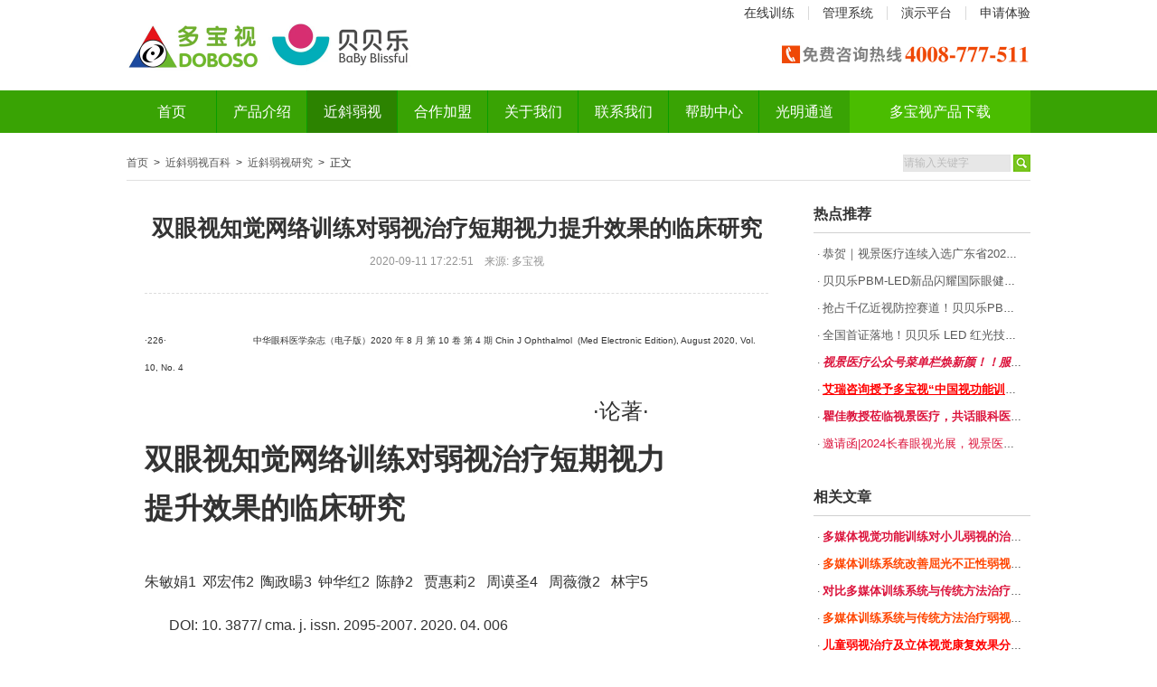

--- FILE ---
content_type: text/html; charset=utf-8
request_url: http://www.topeye.cn/p/870
body_size: 21118
content:
<!doctype html>
<html>
<head>
<meta charset="utf-8">
<meta http-equiv="Cache-Control" content="no-transform" />
<meta http-equiv="Cache-Control" content="no-siteapp" />
<title>双眼视知觉网络训练对弱视治疗短期视力提升效果的临床研究 - 视景医疗</title>
<meta name="keywords" content="双眼视知觉网络训练对弱视治疗短期视力提升效果的临床研究" />
<meta name="description" content="双眼视知觉网络训练对弱视治疗短期视力提升效果的临床研究" />
<meta name="viewport" content="width=device-width, initial-scale=1.0, maximum-scale=1.0, user-scalable=no">
<link rel="stylesheet" href="/static/css/public.css" type="text/css">
<link rel="stylesheet" href="/static/css/detail.css" type="text/css">
<script type="text/javascript" src="/static/js/jquery.js"></script><script type="text/javascript" src="/static/js/jquery.SuperSlide.js"></script><script>
var _hmt = _hmt || [];
(function() {
  var hm = document.createElement("script");
  hm.src = "//hm.baidu.com/hm.js?fb856ed1a7aea555deb7013403c93a7a";
  var s = document.getElementsByTagName("script")[0]; 
  s.parentNode.insertBefore(hm, s);
})();
</script>
</head>

<body>

<div class="head">
	<div class="header w1000">
    	<div class="logo f-l">
        	<a href="/"><img src="//static.topeye.cn/static/img/logo-2026.png" width="320" height="77" alt="视景医疗"></a>
        </div>
        <div class="phone f-r">
        	<img src="/static/img/tel2024.png" width="275" height="27">
        </div>
        <div class="top_nav">
            <ul class="f-r">
				<!-- <li id="user_guide">您好！欢迎来到多宝视！[<a href="/user/ajax_login.php?KeepThis=true&amp;TB_iframe=true&amp;height=250&amp;width=320" class="thickbox" title="登录多宝视" rel="nofollow">登录</a>]</li> -->
                <li><a href="https://web.topeye.cn" target="_blank" rel="nofollow">在线训练</a></li>
                <li><a href="https://doctor.topeye.cn" target="_blank" rel="nofollow">管理系统</a></li>
                <li><a href="https://ys.topeye.cn" target="_blank" rel="nofollow">演示平台</a></li>
                <li style="border-right:none;padding-right:0;"><a href="/apply/demo.php?top" target="_blank" rel="nofollow"><span id="ty">申请体验</span></a></li>
            </ul>
        </div>
    </div>	
</div>

<div class="nav_box">
	<div class="navs w1000 nav">
    	<ul id="nav">
            <li class="nLi"><h3><a href="/">首页</a></h3></li>
            <li class="nLi">
            		<h3><a href="/intro.php">产品介绍</a></h3>
					<ul class="sub">
                    <li><a href="/intro.php">多宝视</a></li>
                    <li><a href="/beibeile.php">贝贝乐</a></li>
                    </ul>
            </li>
            <li class="nLi on">
            		<h3><a href="/baike.php">近斜弱视</a></h3>
            		<ul class="sub">
						<li><a href="/c/6">近斜弱视常识</a></li>
						<li><a href="/c/7">近斜弱视治疗</a></li>
						<li><a href="/c/20">近斜弱视研究</a></li>
						<li><a href="/c/19">眼部保健</a></li>
						<li><a href="/c/8">验光配镜</a></li>
						<li><a href="/c/21">典型病例</a></li>
					</ul>
            </li>
            <li class="nLi"><h3><a href="/hezuo/" target="_blank">合作加盟</a></h3></li>
            <li class="nLi">
            		<h3><a href="/shijing.php">关于我们</a></h3>
                    <ul class="sub">
                        <li><a href="/shijing.php">公司简介</a></li>
                        <li><a href="/news.php">新闻动态</a></li>
                        <li><a href="/culture.php">企业文化</a></li>
                        <li><a href="/honour.php">资质荣誉</a></li>
						<li><a href="/pay.php">付款方式</a></li>
						<li><a href="/job.php">人才招聘</a></li>
                    </ul>
            </li>
            <li class="nLi"><h3><a href="/contact.php">联系我们</a></h3></li>
            <li class="nLi"><h3><a href="/help.php">帮助中心</a></h3></li>
            <li class="nLi"><h3><a href="/guangming/apply.php" target="_blank" style="border-right:none;">光明通道</a></h3></li>
        </ul>
        <div class="down_box f-r">
        	<h2><a href="/download.php">多宝视产品下载</a></h2>
        <!--
        <div class="Down">
        		<ul>
                	<li><a href="http://www.topeye.cn/download/patient.exe" target="_blank" rel="nofollow"><span class="sp1"></span>家庭版下载</a></li>
					<li><a href="http://www.topeye.cn/download/hospital.exe" target="_blank" rel="nofollow"><span class="sp2"></span>医院版下载</a></li>
                    <li><a href="https://itunes.apple.com/cn/app/id941554235?mt=8" target="_blank" rel="nofollow"><span class="sp3"></span>iPad版下载</a></li>
                    <li><a href="http://www.topeye.cn/download/doboso_home.apk" target="_blank" rel="nofollow" style="border-bottom:none;height:78px;*height:75px;"><span class="sp4"></span>安卓版下载</a></li>
                </ul>
        </div>-->
        
        </div>
    </div>
</div>
<script type="text/javascript">
$(".down_box").mouseover(function(){
	$(".Down").show();
}).mouseout(function(){
	$(".Down").hide();
});
</script>

<div class="mains">
	<div class="mainbox w1000">
    	<div class="top_adress">
        	<a href="/">首页</a>&nbsp;&nbsp;&gt;&nbsp;&nbsp;<a href="/baike.php">近斜弱视百科</a>&nbsp;&nbsp;&gt;&nbsp;&nbsp;<a href="/c/20">近斜弱视研究</a>&nbsp;&nbsp;&gt;&nbsp;&nbsp;正文
            <div class="search_box f-r">
<form id="so" name="so" method="get" action="/search.php">
                <input type="text" name="q" class="text" value="请输入关键字" onFocus="if (this.value==this.defaultValue) this.value='';" 
onblur="if (this.value=='') this.value=this.defaultValue;" style="color:#bcbcbc; font-size:12px;">
                <button type="submit"></button></form>
            </div>
        </div>
        <div class="clearfix"></div>
        <div class="neirong f-l">
        	<div class="neirong_box">
            	<div class="tops">
                    <h1>双眼视知觉网络训练对弱视治疗短期视力提升效果的临床研究</h1>
                    <h2>2020-09-11 17:22:51　来源: 多宝视</h2>
                    </div>
                <div class="centers" style="border-bottom:none;"><p><span style="font-size:10px;"><span style="text-align: right;">·226</span><span style="text-align: right;">·<span style="white-space: pre;">				</span></span>中华眼科医学杂志（电子版）2020 年 8 月 第 10 卷 第 4 期 Chin J Ophthalmol&nbsp; (Med Electronic Edition), August 2020, Vol. 10, No. 4</span></p><p style="text-align: center;"><span style="font-size:10px;"><span style="font-size:24px;text-align: right;"><span style="white-space: pre;">						</span>&nbsp; &nbsp; ·论著·</span><br /></span></p><p><span style="font-size:32px;"><strong>双眼视知觉网络训练对弱视治疗短期视力</strong></span></p><p><span style="font-size:32px;"><strong>提升效果的临床研究</strong></span></p><p><br />朱敏娟1<span style="white-space: pre;">	</span>邓宏伟2&nbsp;<span style="white-space: pre;">	</span>陶政暘3<span style="white-space: pre;">	</span>钟华红2<span style="white-space: pre;">	</span>陈静2&nbsp; &nbsp;贾惠莉2&nbsp; &nbsp;周谟圣4&nbsp; &nbsp;周薇微2&nbsp; &nbsp;林宇5</p><p></p><p><span style="font-size:12px;white-space: pre;">	 </span>DOI: 10. 3877/ cma. j. issn. 2095-2007. 2020. 04. 006</p><p><span style="white-space: pre;">	</span>基金项目：广东省科技计划项目（2016A020220002）</p><p><span style="white-space: pre;">	</span>作者单位：518040 深圳，暨南大学 2018 级硕士研究生1；518040 暨南大学附属深圳市眼科医院斜视与小儿眼科2；518040 深圳，暨南大学 2019 级硕士研究生3；510003 广州视景医疗软件有限公司4；518031 深圳市宇数科技有限公司5</p><p><span style="white-space: pre;">	</span>通信作者：邓宏伟，Email: dhw110@126. com</p><br /><span style="font-size:12px;"><span style="white-space: pre;">	</span>【摘要】&nbsp; &nbsp;目的&nbsp; &nbsp; 探讨双眼视知觉网络训练中，影响最佳矫正视力( BCVA) 值提升的相关因素以及<span style="text-align: justify;">各种训</span></span><span style="font-size:12px;"><span style="text-align: justify;">练内容的功效。</span></span><span style="font-size:12px;"><span style="text-align: justify;">方法&nbsp; &nbsp; 选取 2018 年</span></span><span style="font-size:12px;"><span style="text-align: justify;">&nbsp;</span></span><span style="font-size:12px;"><span style="text-align: justify;">10&nbsp;</span></span><span style="font-size:12px;"><span style="text-align: justify;">月至 2019 年 2 月于深圳市眼科医院斜视与小儿眼科门诊</span></span><span style="font-size:12px;">就诊的双眼弱</span><span style="font-size:12px;">视患者 29 例（ 58只眼 ）。</span><span style="font-size:12px;">其中，男性 18 例（ 36只眼 ），女性 11 例（&nbsp;</span><span style="font-size:12px;">22只眼 ）；</span><span style="font-size:12px;">年龄 3 ～15&nbsp;</span><span style="font-size:12px;">岁，平均年龄（&nbsp;</span><span style="font-size:12px;">6.1 ± 2.6 ）岁。将所有患者按照屈光状态</span><span style="font-size:12px;">和弱视类型进行分组。全部患者均采用 SJ-RS-WL2015 型多媒体</span><span style="font-size:12px;">视</span><span style="font-size:12px;">觉</span><span style="font-size:12px;">功</span><span style="font-size:12px;">能训练治</span><span style="font-size:12px;">疗</span><span style="font-size:12px;">系统的网络平台进行训练 3 个月，</span><span style="font-size:12px;">检查</span><span style="font-size:12px;">并记录训练前和训练后，患者的最佳矫正视力、患眼屈</span><span style="font-size:12px;">光状态和患者的弱视类型。采用</span><span style="font-size:12px;">均</span><span style="font-size:12px;">数 ±&nbsp;</span><span style="font-size:12px;">标</span><span style="font-size:12px;">准差或中位数（ 四分位间距 ）</span><span style="font-size:12px;">描述患者的年龄、训练次数、BCVA 值和</span><span style="font-size:12px;">等效球镜 ( SE ) 。采用配对 t 检验或 Wilcoxon 符号秩和检验，</span><span style="font-size:12px;">比较</span><span style="font-size:12px;">训</span><span style="font-size:12px;">练前</span><span style="font-size:12px;">后患者</span><span style="font-size:12px;">&nbsp;BCVA 值和 SE&nbsp;</span><span style="font-size:12px;">的</span><span style="font-size:12px;">差</span><span style="font-size:12px;">异。采用</span><span style="font-size:12px;">&nbsp;Spearman 相关性系数法，分析训练前后患者 BCVA 的提高值分别与训练前 BCVA 值和 SE 的</span><span style="font-size:12px;">相关性。</span><span style="font-size:12px;">采</span><span style="font-size:12px;">用&nbsp;</span><span style="font-size:12px;">Mann-Whitney U 秩</span><span style="font-size:12px;">和检验，</span><span style="font-size:12px;">比</span><span style="font-size:12px;">较</span><span style="font-size:12px;">训</span><span style="font-size:12px;">练前后不同弱视类型组患者的 BCVA 值与 SE。采用单因素和多因素回归分</span><span style="font-size:12px;">析，寻找影响患者 BCVA 值的</span><span style="font-size:12px;">相</span><span style="font-size:12px;">关因</span><span style="font-size:12px;">素。</span><span style="font-size:12px;">结果&nbsp; &nbsp; 所有患</span><span style="font-size:12px;">者中，屈光不</span><span style="font-size:12px;">正</span><span style="font-size:12px;">性</span><span style="font-size:12px;">弱</span><span style="font-size:12px;">视</span><span style="font-size:12px;">患者有 13 例（ 26 只眼 ），占 44. 8%；</span><span style="font-size:12px;">屈光参差性</span><span style="font-size:12px;">弱视患者有 11 例（ 22 只眼 ），占 37. 9%；斜视</span><span style="font-size:12px;">性弱视</span><span style="font-size:12px;">患者有&nbsp;</span><span style="font-size:12px;">4 例（ 8 只眼 ），</span><span style="font-size:12px;">占13. 8%；</span><span style="font-size:12px;">形</span><span style="font-size:12px;">觉</span><span style="font-size:12px;">剥</span><span style="font-size:12px;">夺</span><span style="font-size:12px;">性</span><span style="font-size:12px;">弱</span><span style="font-size:12px;">视</span><span style="font-size:12px;">患者有 1 例 ( 2 只眼 ) ，</span><span style="font-size:12px;">占 3. 5% 。训练后 3 个月，患者右眼和左眼的平均 BCVA 提高</span><span style="font-size:12px;">值分别为&nbsp;</span><span style="font-size:12px;">（</span><span style="font-size:12px;">&nbsp;0. 14 ± 0. 13 ）</span><span style="font-size:12px;">和（ 0. 18 ± 0. 15 ），</span><span style="font-size:12px;">经</span><span style="font-size:12px;">&nbsp;</span><span style="font-size:12px;">Spearman&nbsp;</span><span style="font-size:12px;">相</span><span style="font-size:12px;">关</span><span style="font-size:12px;">分析，右眼和左眼 BCVA 的提高值与训练前 BCVA 值均呈负相关，其相关</span><span style="font-size:12px;">性有统计学意义&nbsp;</span><span style="font-size:12px;">（ r =－0. 753,－0. 439;</span><span style="font-size:12px;">&nbsp;P＜0. 05 ）。</span><span style="font-size:12px;">患者</span><span style="font-size:12px;">右</span><span style="font-size:12px;">眼</span><span style="font-size:12px;">和</span><span style="font-size:12px;">左眼 SE&nbsp;</span><span style="font-size:12px;">的</span><span style="font-size:12px;">提高值分别为 (－0. 15 ± 0. 78 ) D 和&nbsp;</span><span style="font-size:12px;">(－0. 25 ± 0. 79 ) D，经&nbsp;</span><span style="font-size:12px;">Spearman 相关分析，右</span><span style="font-size:12px;">眼和左眼 SE 的提</span><span style="font-size:12px;">高值与训练前</span><span style="font-size:12px;">患</span><span style="font-size:12px;">眼 SE 不存</span><span style="font-size:12px;">在</span><span style="font-size:12px;">线性</span><span style="font-size:12px;">关系，其相关</span><span style="font-size:12px;">性</span><span style="font-size:12px;">无</span><span style="font-size:12px;">统计学意义( r =－0. 339,－0. 270; P ＞ 0. 05 ) 。训练后 3 个月,&nbsp;</span><span style="font-size:12px;">SE ≤ 3. 00 D&nbsp;</span><span style="font-size:12px;">组、</span><span style="font-size:12px;">3. 00 D ≤ SE ≤ 6. 00 D 组和</span><span style="font-size:12px;">&nbsp;SE ＞ 6. 00 D 组</span><span style="font-size:12px;">患者右</span><span style="font-size:12px;">眼 BCVA&nbsp;</span><span style="font-size:12px;">的提</span><span style="font-size:12px;">高值分</span><span style="font-size:12px;">别</span><span style="font-size:12px;">为&nbsp;</span><span style="font-size:12px;">0. 00 ( 0. 10 ) 、0. 20 ( 0. 10 ) 和&nbsp;</span><span style="font-size:12px;">0. 20 ( 0. 10 )；左眼 BCVA 的提</span><span style="font-size:12px;">高值分别为&nbsp;</span><span style="font-size:12px;">0. 00 ( 0. 20 ) 、0. 30 ( 0. 15 )&nbsp;</span><span style="font-size:12px;">和&nbsp;</span><span style="font-size:12px;">0. 10 ( 0. 20 ) 。</span><span style="font-size:12px;">三组患者右</span><span style="font-size:12px;">眼 SE 的提高值</span><span style="font-size:12px;">分别</span><span style="font-size:12px;">为</span><span style="font-size:12px;">&nbsp;0. 00 ( 0. 00 ) D、0. 00 ( 1. 19 ) D 和－1. 12 ( 0. 75 ) D；</span><span style="font-size:12px;">&nbsp;左眼 SE 的提高</span><span style="font-size:12px;">值</span><span style="font-size:12px;">分别为（－0. 01 ± 0. 52 ）D、（</span><span style="font-size:12px;">－0. 24 ± 0. 84 ）D&nbsp;</span><span style="font-size:12px;">和（</span><span style="font-size:12px;">－0. 72 ± 0. 96 ）D。屈</span><span style="font-size:12px;">光不正</span><span style="font-size:12px;">性弱视</span><span style="font-size:12px;">组和屈光参差性弱视组患者，右眼和</span><span style="font-size:12px;">左眼 SE&nbsp;</span><span style="font-size:12px;">提高值的比较，</span><span style="font-size:12px;">组间的差</span><span style="font-size:12px;">异无统计学意义</span><span style="font-size:12px;">&nbsp;</span><span style="font-size:12px;">( Z = 1. 412, 1. 968;&nbsp;</span><span style="font-size:12px;">P ＞0. 05 ) 。</span><span style="font-size:12px;">精细刺激、视觉技巧、</span><span style="font-size:12px;">Gabor 训</span><span style="font-size:12px;">练、对比敏感度和信息提取等不</span><span style="font-size:12px;">同</span><span style="font-size:12px;">训练内容</span><span style="font-size:12px;">对患者右眼&nbsp;</span><span style="font-size:12px;">BCVA&nbsp;</span><span style="font-size:12px;">提高值影</span><span style="font-size:12px;">响的比较，差异</span><span style="font-size:12px;">无统计学意</span><span style="font-size:12px;">义 ( t = 0. 092, 1. 614, 0. 028, 0. 340, －1. 016;&nbsp;</span><span style="font-size:12px;">P＞</span><span style="font-size:12px;">0. 05 );&nbsp;</span><span style="font-size:12px;">对患者左眼 BCVA 提高值</span><span style="font-size:12px;">影</span><span style="font-size:12px;">响</span><span style="font-size:12px;">的比</span><span style="font-size:12px;">较，差异无统计学意义 ( t =－0. 007, 0. 572,&nbsp;</span><span style="font-size:12px;">0. 484, 1. 889, 0. 530; P＞0. 05 ) 。训练后 3 个月，患者立体视的平均值</span><span style="font-size:12px;">为&nbsp;</span><span style="font-size:12px;">(－146. 90 ± 290. 26) ″。</span><p><strong><span style="font-size:12px;">结论&nbsp; &nbsp;&nbsp;</span><span style="font-size:12px;">短期双眼视知觉网络训练有助于弱视患者&nbsp;</span><span style="font-size:12px;">BCVA 值的提升。患者的初始 BCVA 值越低，训练后&nbsp;</span><span style="font-size:12px;">BCVA 的提高值越大。不同屈光</span><span style="font-size:12px;">状态与不同弱视类</span><span style="font-size:12px;">型组患</span><span style="font-size:12px;">者 BCVA 的提高值相当。然而，不同的</span><span style="font-size:12px;">训练</span><span style="font-size:12px;">内容对患者 BCVA 值的提升</span><span style="font-size:12px;">效果仍无法确认。</span></strong></p><p><span style="font-size:12px;"><span style="white-space: pre;">	</span>【关键词】双眼视知觉训练; 弱视; 网络; 训练内容</span></p><p><span style="font-size:12px;">Analysis of the effect of binocular visual perception learning based on network training on short- term visual acuity improvement&nbsp;</span><span style="font-size:12px;">in amblyopia treatment&nbsp;</span></p><p><span style="font-size:12px;">Zhu Minjuan1, Deng Hongwei2,Tao Zhengyang3,&nbsp; Zhong Huahong2, Chen Jing2, Jia Huili2,&nbsp;</span><span style="font-size:12px;">Zhou Mosheng4, Zhou Weiwei2, LinYu5.&nbsp;</span><span style="font-size:12px;">1Master's&nbsp;</span><span style="font-size:12px;">degree 2018, Jinan University, Shenzhen 518040, China; 2Department&nbsp;</span><span style="font-size:12px;">of Strabismus and Pediatric Ophthalmology, Shenzhen Eye Hospital,&nbsp;</span><span style="font-size:12px;">Jinan University; Shenzhen 518040, China; 3Master' s&nbsp;</span><span style="font-size:12px;">degree 2019, Jinan</span><span style="font-size:12px;">University, Shenzhen 518040, China;&nbsp;</span><span style="font-size:12px;">4Guangzhou Shijing Medical Software Co. Ltd. ,&nbsp;</span><span style="font-size:12px;">Guangzhou 510003,&nbsp;</span><span style="font-size:12px;">China; 5Shenzhen Withsum Technology Limited, Shenzhen 518031, China</span></p><p><span style="font-size:12px;">Corresponding author: Deng Hongwei, Email: dhw110@ 126. com</span></p><p>【Abstract】 Objective To explore the related factors of amblyopia about the improvement of corrected visual acuity and the efficacy of various training contents after 3 months of binocular visual perception learning through network training. Methods A total of 29 patients( 58 eyes) with binocular amblyopia were selected from the outpatient Department of Strabismus and Pediatric Ophthalmology in Shenzhen Eye Hospital from October 2018 to February 2019. There were 18 males cases( 36 eyes ), 11 females cases( 22 eyes ); age 3 to 15 years-old, mean( 6. 1 ± 2. 6 ) years-old. All patients were divided into groupes according to different refractive status and different types of amblyopia. All patients were trained on the network platform of SJ-RS-WL2015 multimedia visual function training treatment system and the best corrected visual acuity( BCVA ) , refractive states, and amblyopia types of patients were examined and recorded before and after 3 months of training. Age, number of training , BCVA, spherical equivalent( SE ) were expressed by mean ± standard deviation or median ( interquartile range ). Paired t-test or Wilcoxon signed rank test were used to compare the differences of the BCVA and SE of patients before and after training. Spearman correlation was used to analyze the correlation among the increased value of BCVA and BCVA value and SE after binocular visual perception network training. Mann-Whitney U rank sum test analysis was used to compare the BCVA value and SE degree of patients with different types of amblyopia before and after training. The single factor and multiple factor regression analysis were used to find the relevant factors that affect the patient' s BCVA. Results Among all patients, 13 cases( 26 eyes ) with ametropic amblyopia, were accounting for 44. 8%; 11 cases( 22 eyes ) with anisometropic amblyopia，were accounting for 37. 9%; 4 cases( 8 eyes ) with strabismic amblyopia，were accounting for 13. 8% and 1 case( 2 eyes ) with form-deprivation amblyopia，were accounting for 3. 5%. After training three months，the average increases of BCVA of the right eye and the left eye were( 0. 14 ± 0. 13 ) and( 0. 18 ± 0. 15 ), respectively; and the Spearman correlation analysis showed that the correlation were statistically significant( r =－0. 753,－0. 439; P＜0. 05 ). The average increases of SE of the right eye and the left eye were( －0. 15 ± 0. 78 ) D and (－0. 25 ± 0. 79 ) D respectively, and the Spearman correlation analysis showed that the correlation were non-statistically significant ( r =－ 0. 339,－ 0. 270; P＞0. 05 ). After training three months, the increases of BCVA of the right eye in SE ≤ 3. 00 D group，3. 00 D ≤ SE ≤ 6. 00 D group and SE ＞6. 00 D group were 0. 00 ( 0. 10 ) D, 0. 20 ( 0. 10 ) D and 0. 20 ( 0. 10 ) D, respectively; the increases of BCVA of the left eye in three groups were 0. 00 ( 0. 20 ) , 0. 30 ( 0. 15 ) and 0. 10 ( 0. 20 ), respectively.&nbsp; The increases of SE of the right eye in there groups were 0. 00 ( 0. 00 ) D, 0. 00 ( 1. 19 ) D and－1. 12 ( 0. 75 ) D, respectively; the increases of SE of the left eye were (－0. 01 ± 0. 52 ) D ,(－0. 24 ± 0. 84 ) D and(－0. 72 ± 0. 96 ) D, respectively. There was non-statistically significant in the increases of SE between the right and left eyes in the ametropic amblyopia group and the anisometropic amblyopia group( Z= 1. 412, 1. 968; P＞0. 05 ).&nbsp; Different training contents such as fine stimulation, visual skills, Gabor, contrast sensitivity and information extraction had non-statistically significant with the increases of BCVA in the right eye( t=0. 092, 1. 614, 0. 028, 0. 340,－1. 016; P＞0. 05); those of the increases of BCVA in the left eye had non-statistically significant( t=－0. 007, 0. 572, 0. 484, 1. 889, 0. 530; P＞0. 05 ). After training three months, the average stereopsis were(－146. 897 ± 290. 260)△. Conclusions Short-term application of binocular visual perception network training is effective for improving BCVA in amblyopia. The lower the patient's initial BCVA value, the greater the increase in BCVA after training. The improvement of BCVA of patients with different refractive status and different types of amblyopia is equivalent. Initial BCVA determines the improvement of BCVA after training, but the effect of different training contents on BCVA can not be confirmed for the time being.</p><p>【Key words】 Binocular visual perception learning; Amblyopia; Network; Training content<br /><br />弱视是一种常见的儿童视觉发育异常疾病，发病率为 2% ～4% 。近年来，新技术和新途径的不断涌现，促进了弱视治疗的发展。其中，双眼视知觉训练的治疗效果不断被各国研究者证实，并逐渐应用于临床［1-4］。当前，虚拟现实技术以及其网络应用已开始在多个领域普及，网络平台训练法已被引入到双眼视知觉训练的模式中，丰富了弱视治疗的手段［5］。本研究探讨各种训练内容的功效和影响最佳矫正视力( best corrected visual acuity, BCVA) 值的相关因素，旨在为优化网络虚拟现实双眼视知觉弱视训练的疗效提供参考。</p><p>资料与方法</p><p><strong>一、一般资料</strong></p><p>选取 2018 年 10 月至 2019 年 2 月于深圳市眼科医院斜视与小儿眼科就诊的 29 例（ 58 只眼 ）双眼弱视患者。其中，男性 18 例（ 36 只眼 ），女性 11 例（ 22 只眼 ）；年龄 3 ～15 岁，平均年龄（ 6. 1 ± 2. 6 ）岁。本研究经深圳市眼科医院伦理委员会批准，患者及家属均签署知情同意书。</p><p><strong>二、纳入与排除标准</strong></p><p>1． 纳入标准：</p><p>（ 1 ）根据 2011 年弱视诊断共识的标准，诊断为双眼弱视，注视性质为中心注视者［6］；<br />（ 2 ）能配合本研究中各项检查者；<br />（ 3 ）3 岁 ≤ 年龄 ≤ 15 岁；<br />（ 4 ）能够按要求完成全部训练者。</p><p>2. 排除标准：</p><p>（ 1 ）合并有其他眼部器质性疾病者，如屈光间质混浊、眼底病变和眼球震颤等；<br />（ 2 ）有眼部外伤史及手术史者；<br />（ 3 ）有颅脑及神经系统疾病者；<br />（ 4 ）不能完成全部训练并配合各项检查者。</p><p><strong>三、 分组的方法</strong></p><p>1. 根据患者的屈光状态分组：分为等效球镜( spherical equivalent, SE ) ≤ 3. 00 D、3. 00 D ≤ SE ≤ 6. 00 D 及 SE＞6. 00 D 等 3 个组。</p><p>2． 根据患者的弱视类型分组: 根据 2011 年弱视诊断专家共识中的标准，将患者分为斜视性弱视、屈光参差性弱视、屈光不正性弱视和形觉剥夺性弱</p><p>视等 4 个组［6］。</p><p><strong>四、 检查的方法</strong></p><p>检查并记录训练前与训练后 3 个月，患者的 BCVA 值、眼位、屈光状态、注视性质、双眼三级视功能和近距离立体视功能。</p><p>1． BCVA 的检查：采用标准对数远视力表（ 江苏苏宏医疗器械有限公司生产 ）检测患者的 BCVA 值。需要戴镜矫正眼位及视力者，按配镜原则配镜矫正。</p><p>2． 眼位的检查：采用角膜映光联合遮盖去遮盖法检查患者的眼位。<br />3． 屈光状态的检查：所有患者均行 YZ6E 型检影镜（ 苏州六六视觉科技股份有限公司生产 ）检影验光。对于年龄 ≤ 6 岁的患者，采用 1% 浓度阿托品凝胶（ 沈阳兴齐眼药股份有限公司生产 ）滴眼，3 次/d，连续 3 d；对于年龄 ＞ 6 岁的患者，采用复方托吡卡胺滴眼液（ 沈阳兴齐眼药股份有限公司生产 ）滴眼，10 min/次，连续 3 次。</p><p>4． 注视性质的检查：采用 YZ6F 型检眼镜（ 苏州六六视觉科技股份有限公司生产 ）检查患者的黄斑中心位置。</p><p>5． 双眼视功能的检查：采用 YZ23B 型同视机（ 苏州六六视觉科技股份有限公司生产 ）行双眼三级视功能检查。分别采用门车画片、猫碟画片和数字画片检查患者的Ⅰ级视功能（ 同时视 ）、Ⅱ级视功能（ 融合视 ）和Ⅲ级视功能（ 远立体视）。采用 FLY 图谱（ 美国 Vision Assessment 公司生产 ）检查患者的近距离立体视功能。</p><p><strong>五、训练的方法</strong></p><p>采用 SJ-RS-WL2015 型多媒体视觉功能训练治疗系统的网络平台（ 广州视景医疗软件有限公司生产 ）行双眼视知觉网络训练。所有患者均行精细刺激训练、视觉技巧训练、Gabor 训练、对比敏感度训练和信息提取训练等 5 种训练内容，共训练 3 个月， 2 次/d，15 min/次。所有训练均通过电脑在线完成。其中，精细刺激训练包括小球闯关、智力球和精细描点等训练内容；视觉技巧训练包括视觉追视训练、视听整合训练和视觉辨别训练等训练内容；Gabor 训练、对比敏感度训练和信息提取训练主要以 Gabor 信号为刺激源，Gabor 训练包括 Gabor 斑 E 字开口方向、轮廓知觉和 Gabor 游标训练等训练内容；对比敏感度训练包括 E 字母找不同、点数字和找不同等训练内容；信息提取训练包括找相同、无序击 Gabor 点和闪烁击 Gabor 点等训练内容。见图 1 ～5。</p><p style="text-align: center;"><img src="/uploads/images/202009/602bad2a5412014.png.thumb.jpg" width="500" height="650" alt="" /><br /></p><p><span style="font-size:10px;">图1 精细刺激训练内容截图 图1A 示小球闯关; 图1B 示智力棋; 图1C 示精细描点等训练内容 图2 视觉技巧训练内容截图 图 2A 示视觉追随反弹球训练; 图 2B 视听整合弹钢琴训练; 图 2C&nbsp;</span><span style="font-size:10px;">视觉辨别找差异训练等训练内容 图3 Gabor 训练内容截图 图 3A 示 Gabor 斑 E 字开口方向; 图 3B 示轮廓知觉; 图 3C 示游标等训练内容 图4 对比敏感度训练内容截图 图 4A 示 E 字母</span><span style="font-size:10px;">找不同; 图 4B 点数字; 图 4C 找不同等训练内容 图5 信息提取训练内容截图 图 5A 示找相同; 图 5B 示无序击 Gabor 点; 图 5C 示闪烁击 Gabor 点等训练内容</span></p><p><strong>六、统计学分析方法</strong></p><p>采用 Ｒ 软件进行统计学分析。采用均数 ± 标准差或中位数（ 四分位间距 ）描述患者的年龄、训练次数、BCVA 值和 SE。采用配对 t 检验或 Wilcoxon 符号秩和检验，比较训练前后患者 BCVA 值和 SE 的差异。采用 Spearman 相关性系数法，分析行双眼视知觉网络训练后，患者 BCVA 的提高值分别与训练前 BCVA 值和 SE 的相关性。采用 Mann-Whitney U 秩和检验，比较训练前后不同弱视类型组患者的 BCVA 值与 SE。将患者的年龄、性别、注视性质、弱视类型、分开、集合、分开与集合的绝对值和、立体视、训练眼别、精细刺激、视觉技巧、Gabor 训练、对比敏感度、信息提取、融合功能、同时知觉 A、同时知觉 B 和立体视觉以及 3 个月内的训练次数、右眼（ 左眼 ）球镜值、右眼（ 左眼 ）柱镜值、右眼（ 左眼 ）轴向值和右眼（ 左眼 ）BCVA 值作为自变量，将右眼（ 左眼 ）BCVA 提高值作为因变量，构建单因素和多因素线性回归模型。以 P＜0. 05 为差异有统计学意义。</p><p><strong><span style="font-size:18px;"><br /></span></strong></p><p><strong><span style="font-size:18px;">结果</span></strong></p><p><strong>一、纳入本研究患者组成的情况</strong></p><p>纳入本研究的患者中，屈光不正性弱视患者有 13 例（ 26 只眼 ），占 44. 8%；屈光参差性弱视患者有 11 例（ 22 只眼 ），占 37. 9%；斜视性弱视患者有 4 例（&nbsp;8 只眼 ），占 13. 8%；形觉剥夺性弱视患者有 1 例（ 2 只眼 ），占 3. 5%。所有患者均为中心注视，无其他眼部器质性疾病。</p><p><strong>二、 训练后 BCVA 提高值与训练前 BCVA 值的比较</strong></p><p>训练后 3 个月，患者右眼和左眼 BCVA 的平均提高值分别为（ 0. 14 ± 0. 13 ）和（ 0. 18 ± 0. 15 ），差异有统计学意义（ W = 2. 10, 2. 53; P＜ 0. 05) 。经 Spearman 相关分析，患者双眼 BCVA 的提高值与训练前 BCVA 值呈负相关，其相关性有统计学意义( r =－0. 753,－0.439; P＜0. 05) 。见表1，图6 和图7。</p><p></p><div style="text-align: center;"><img src="/uploads/images/202009/06bd2f957225148.png.thumb.jpg" width="550" height="150" alt="" /><br /></div><div style="text-align: center;"><img src="/uploads/images/202009/a7358bc42229127.png.thumb.jpg" width="500" height="250" alt="" /><br /></div><br /><strong>三、 训练后 SE 提高值与训练前 SE 的比较</strong><p></p><p>训练后 3 个月，患者右眼 SE 的平均提高值为（－0. 15 ± 0. 78 ）D，差异无统计学意义（ W = 0. 42, P＞0. 05 ）；左眼 SE 的平均提高值为（－0. 25 ± 0. 79 ）D，差异无统计学意义( t =－1. 73，P ＞ 0. 05) 。经 Spearman 相关分析，患者双眼 SE 的提高值与训练前 SE 不存在线性关系，其相关性无统计学意义 ( r =－0. 339，－0. 270; P ＞ 0. 05) 。见表 1，图 8 和图 9。</p><p></p><div style="text-align: center;"><img src="/uploads/images/202009/b3e63cf89035018.png.thumb.jpg" align="middle" width="500" height="250" alt="" /></div><strong>四、 不同屈光状态组训练后 BCVA 提高值和 SE 提高值的检查结果</strong><br /><br /><p></p><p>训练后 3 个月，SE ≤ 3. 00 D 组、3. 00 D ≤ SE ≤ 6. 00 D 组和 SE ＞ 6. 00 D 组患者右眼 BCVA 的提高值分别为 0. 00 （ 0. 10 ） 、0. 20 （ 0. 10 ）和 0. 20（ 0. 10 ） ；左眼 BCVA 的提高值分别为 0. 00（ 0. 20 ）、0. 30（ 0. 15 ）和 0. 10（ 0. 20 ）。三组患者右眼 SE 的提高值分别为 0. 00（ 0. 00 ）D、0. 00（ 1. 19 ）D 和－1. 12（ 0. 75 ）D；左眼 SE 的提高值分别为（－0. 01 ± 0. 52 ）D、(－0. 24 ± 0. 84 ）D 和（－0. 72 ± 0. 96 ）D。因各组样本量较少，未行统计学分析。</p><p><strong>五、 不同弱视类型组训练后 BCVA 提高值和 SE 提高值的比较</strong></p><p>训练后 3 个月，屈光参差性弱视组和屈光不正性弱视组患者右眼 BCVA 的提高值分别为 0. 20（&nbsp;0. 10 ）和 0. 10（ 0. 10 ）；左眼 BCVA 的提高值分别为 0. 20（ 0. 10 ）和 0． 30（ 0. 30 ）。两组患者右眼 SE 的提高值分别为 0. 00（ 0. 62 ）D 和 0. 00（ 0. 00 ）D；左眼 SE 的提高值分别为－0. 38（ 1. 06 ）D 和0. 00（ 0. 12 ）D。经 Mann-Whitney U 秩和检验分析，两组患者右眼和左眼 BCVA 提高值组间的比较，差异无统计学意义（ Z =3. 397, 0. 247; P＞0. 05 ）；患者右眼和左眼 SE 提高值组间的比较，差异无统计学意义（ Z =1. 412, 1. 968; P＞0. 05) 。因形觉剥夺性弱视组和斜视性弱视组患者样本量较少，未参与数据统计。见表 2。</p><p style="text-align: center;"><img src="/uploads/images/202009/60a96df36489011.png.thumb.jpg" width="550" height="150" alt="" /><br /></p><p><strong>六、 影响训练后 BCVA 提高值单因素和多因素线性回归分析的结果</strong></p><p>经单因素回归分析，患者的右眼 SE、右眼轴向、右眼 BCVA 值和同时知觉 A 与右眼 BCVA 的提高值有显著相关性（ t = 2. 32， 2. 07.－5. 24,－2. 17; P＜0. 05 ）。按照赤池信息最小准则，对入选因素纳入模型进一步采用多元线性回归分析。采用逐步法筛选变量，得到最优模型。多因素线性回归结果显示，患者右眼 BCVA 的回归系数为－0. 35，差异有统计学意义（ t =－5. 21, P＜0. 05 ）。即右眼 BCVA 的初始值每增加 1 个单位，右眼 BCVA 的提高值减少 0. 35 个单位。见表 3。</p><p style="text-align: center;"><img src="/uploads/images/202009/63c51f1b1444519.png.thumb.jpg" alt="" /><br /></p><p>经单因素回归分析，患者的年龄、左眼 BCVA 值、训练眼别与左眼 BCVA 的提高有显著相关性 ( t =－2. 13，－3. 35，2. 27; P＜0. 05) 。按照赤池信息最小准则，对入选因素纳入模型，进一步采用多元线性回归分析。采用逐步法筛选变量，得到最优模型。多因素线性回归结果显示，患者左眼 BCVA 的回归系数为－0. 32，差异有统计学意义（ t =－3. 35, P＜0. 05 ）。即左眼 BCVA 的初始值每增加 1 个单位，左眼BCVA 的提高值减少0．32 个单位。见表4。</p><p></p><div style="text-align: center;"><img src="/uploads/images/202009/bd39ff974589019.png.thumb.jpg" alt="" /><br /></div><br /><strong>七、患者立体视功能的变化</strong><br />训练后 3 个月，患者Ⅰ级（ 同时视 ）和Ⅱ级视功能（ 融合视 ）正常。Ⅲ级视功能（ 远立体视 ）的平均弱视是一种大脑接受异常刺激引起的神经功能值为（－146. 897 ± 290. 260 ） ″。由于数据的标准差异常。患者大脑皮层的损伤不仅局限于初级与高级过大，故未行统计学分析。<br /><p></p><p><strong><span style="font-size:18px;">讨论</span></strong></p><p>弱视是一种大脑接受异常刺激引起的神经功能异常。患者大脑皮层的损伤不仅局限于初级与高级视皮层处，还会累及与之相连的传导通路和复杂的视神经网络［7］。近年来，业界普遍认为弱视的本质是一个双眼问题，即弱视患者的视力障碍继发于异常的双眼间抑制，单眼弱视可能是双眼视功能异常所致［8］。神经生理学研究结果表明，在视皮层 V1 区以上的所有视皮层中，神经元都是由双眼共同驱动的。目前常用的弱视治疗方法，如遮盖疗法和单眼知觉学习法，仅强调了重塑弱视眼的视通路，忽略了对双眼不良交互作用的纠正。对于高级视觉通道缺损的患者，上述治疗方式无明显帮助。然而，双眼视知觉训练在弱视治疗中的积极作用已得到了学者的广泛认可。采用双眼视知觉训练提高患者的双眼视功能，可能成为儿童或成人弱视治疗的关键突破口。</p><p><strong>一、 传统弱视治疗方法的不足</strong></p><p>传统的弱视治疗方式包括遮盖治疗法和阿托品压抑疗法等。其中，最经典的遮盖治疗法已有200 年左右的历史，临床疗效已得到眼科医师们的一致认可，至今仍被广泛应用。然而，由于患者的依从性差，传统的弱视治疗过程中常常出现棘手的问题。如遮盖治疗法治疗周期长、停止遮盖后易复发以及易使患者产生自卑心理等［5, 9-14］。压抑疗法的低依从性与患者的不良社会心理因素存在密切联系，并最终导致疗效降低［15］。如何更好地提高弱视患者的依从性，已成为制约弱视治疗方法有效性的关键因素［16］。同时，传统的弱视治疗方法只关注患眼视敏度的恢复，对双眼视功能的改善并无益处，且有可能造成健眼［17-18］。以往观点认为，传统的弱视治疗方法对于年龄超过 12 岁的弱视患者，治疗效果不佳；对于成年弱视患者的学习、工作和社交生活所产生的影响具有毁灭性［19］。</p><p><strong>二、 双眼视知觉网络训练的优点</strong></p><p>双眼视知觉网络训练的游戏设计是通过降低正常眼和非弱视眼接收运动点的光亮度，以降低该眼视神经传入的强度，从而使双眼的感知达到平衡。与传统的弱视治疗方法相比，双眼视知觉网络训练更加关注患者双眼视功能的建立与恢复，能够使双眼得到均衡的发展。此外，双眼视知觉网络训练将传统的单机一对一现场训练模式丰富为网络个性化训练模式，减少了患者往返医院或训练机构的时间，增加了患者的训练坚持度和训练效能，在一定程度上缩短了治疗的疗程［20］。此外，双眼视知觉训练的疗效稳定，避免了传统治疗中患者易复发的情况［21-22］。Kelly 等［23］对 41 例 4 ～ 10 岁的弱视患者行双眼视知觉训练2 周后的结果显示，患者的视力提升，立体视功能和融合视功能的抑制程度均得到改善。Li 等［21, 24］的研究结果表明，弱视患者行短期双眼视知觉训练后，视力均得到提升，且停止训练后的治疗效果稳定。多项研究结果表明，成年弱视患者可通过多次双眼视知觉训练改善视功能［2, 22, 25-26］。Hess 等［25］的研究结果表明，弱视患者行长期双眼视知觉训练后，视力提高，双眼融合视功能的增强抑制减少，立体视功能得到改善。 Hess 等［26］对 13 ～50 岁弱视患者行双眼视频游戏治疗 10 ～30 h 后的结果显示，患者的视力提升，立体视功能得到明显改善。Li 等［22］的研究也得出同样的结果。显然，对于成年弱视患者，双眼分视下的弱视训练对于视敏度和立体视敏感度的改善，均明显优于单眼弱视训练。然而，由于试验设计存在缺陷，上述研究结果只能作为循证医学中较低级别的证据［27］。值得注意的是，陆续开展的临床随机对照试验取得了可喜的成果。Kelly 等［28］在一项单中心临床随机对照试验中，比较了行双眼视知觉训练与遮盖治疗的 4 ～ 10 岁弱视患者的治疗效果，发现平板电脑游戏双目训练组患者的治疗效果优于遮盖治疗组。 Gambacorta 等［1］分别采用遮盖法与视频终端游戏双目训练法治疗弱视患者的结果表明，视频终端游戏双目训练组患者的立体视功能的改善和视敏度的提高更明显，且该方法在治疗依从度上具有显著优势。</p><p><strong>三、双眼视知觉网络训练的治疗效果</strong></p><p>行短期双眼视知觉网络训练后，弱视患者的 BCVA 值均得到提升，且训练前的 BCVA 值越小，训练后 BCVA 的提高值越大。该结果与大量研究结果吻合［21-24］。汤玮玮等［29］对 107 例弱视患者行 3 个月视知觉训练后的结果表明，重度弱视患者的训练效果优于轻度弱视患者，与本研究中结果一致。然而，李爱军等［20］的研究结果表明，多媒体训练系统对于轻度与中度弱视患者的治疗效果较好，对于重度弱视患者的治疗效果稍差。目前，对于不同程度弱视的患者，双眼视知觉网络训练的疗效还需要进一步的研究，不同的训练内容对患者 BCVA 值的影响暂时无法确认［20］。</p><p><strong>四、本研究的不足</strong><br />本研究中，不同屈光状态组患者 BCVA 的提高值未得出统计学差异，可能与分组后样本量较少有关。后续需进一步扩大样本量，以全面评估双眼视知觉网络训练的疗效。然而，根据临床工作中的观察结果以及既往大量的研究结果可知，双眼视知觉训练可有效改善弱视患者的立体视功能［23，30］。此外，本研究中，患者的年龄分布集中在 7 岁左右，存在不能配合检查的可能。</p><p><strong>综上所述，以双眼视知觉网络训练治疗弱视，行短期训练后，患者的视敏度提高，视功能恢复。由于双眼视知觉网络训练具有不受地点限制、训练效果可及时上传以及训练内容可实时跟踪调整的优点，为广大弱视患者提供了方便。日后，双眼视知觉网络训练可能成为一种有效的弱视治疗手段。</strong></p><p>参考文献<br />［1］ Gambacorta C，Nahum M，Vedamurthy I，et al． An action video game for the treatment of amblyopia in children: A feasibility study［J］． Vision Ｒesearch，2018，148: 1-14．<br />［2］ Astle AT，Webb BS，McGraw PV． Can perceptual learning be used to treat amblyopia beyond the critical period of visual development? ［J］． Ophthalmic Physiol Opt，2011，31 ( 6 ) :<br />564-573．<br />［3］ Levi DM． Perceptual learning in adults with amblyopia: a reevaluation of critical periods in human vision ［J］． Dev Psychobiol，2005，46( 3) : 222-232．<br />［4］ Liu XY，Zhang T，Jia YL，et al． The therapeutic impact of perceptual learning on juvenile amblyopia with or without previous patching treatment［J］． Invest Ophthalmol Vis Sci，2011，52 ( 3) : 1531-1538．<br />［5］ Eastgate ＲM，Griffiths GD，Waddingham PE，et al． Modified virtual reality technology for treatment of amblyopia［J］． Eye ( Lond) ，2006，20( 3) : 370-374．<br />［6］ 中华医学会眼科学分会斜视与小儿眼科学组． 弱视诊断专家共识( 2011 年) ［J］． 中华眼科杂志，2011，47( 8) : 768-768．<br />［7］ 伍叶，刘陇黔． 弱视患者大脑功能与结构异常的研究进展<br />［J］ ． 中华眼科杂志，2017，53( 5) : 392-395．<br />［8］ Spiegel DP，Byblow WD，Hess ＲF，et al． Anodal transcranial direct current stimulation transiently improves contrast sensitivity and normalizes visual cortex activation in individuals with amblyopia［J］． Neurorehabil Neural Ｒepair，2013，27 ( 8 ) :<br />760-769．<br />［9］ Cleary M． Efficacy of occlusion for strabismic amblyopia: can an optimal duration be identified? ［J］． Br J Ophthalmol，2000，84 ( 6) : 572-578．<br />［10］ Awan M，Proudlock FA，Grosvenor D，et al． An audit of the outcome of amblyopia treatment: a retrospective analysis of 322 children［J］． Br J Ophthalmol，2010，94( 8) : 1007-1011．<br />［11］ Bhola Ｒ，Keech ＲV，Kutschke P，et al． Ｒecurrence of amblyopia after occlusion therapy［J］． Ophthalmology，2006，113 ( 11) :<br />2097-2100．<br />［12］ Holmes JM，Beck ＲW，Kraker ＲT，et al． Ｒisk of amblyopia recurrence after cessation of treatment［J］． J AAPOS，2004，8 ( 5) : 420-428．<br />［13］ Webber AL，Wood JM，Gole GA，et al． Effect of amblyopia on self-esteem in children［J］． Optom Vis Sci，2008，85 ( 11) :<br />1074-1081．<br />［14］ Hess ＲF，Thompson B． Amblyopia and the binocular approach to its therapy［J］． Vision Ｒes，2015，114: 4-16．<br />［15］ Searle A，Norman P，Harrad Ｒ，et al． Psychosocial and clinical determinants of compliance with occlusion therapy for amblyopic children［J］． Eye ( Lond) ，2002，16( 2) : 150-155．<br />［16］ Dean SE， Povey ＲC， Ｒeeves J． Assessing interventions to increase compliance to patching treatment in children with amblyopia: a systematic review and meta-analysis［J］． Br J Ophthalmol，2016，100( 2) : 159-165．<br />［17］ Wallace DK，Lazar EL，Melia M，et al． Stereoacuity in children with anisometropic amblyopia［J］． J AAPOS，2011，15 ( 5) :<br />455-461．<br />［18］ Birch EE． Amblyopia and binocular vision［J］． Prog Ｒetin Eye Ｒes，2013，33: 67-84．<br />［19］ Norcia AM，Tyler CW． Spatial frequency sweep VEP: visual acuity during the first year of life［J］． Vision Ｒes，1985，25<br />( 10) : 1399-1408．<br />［20］ 李爱军，布娟，王乐今． 多媒体视觉训练系统与传统方法治疗儿童弱视的对比研究［J］． 眼科新进展，2014，34 ( 9 ) :<br />834-837．<br />［21］ Li SL，Jost ＲM，Morale SE，et al． A binocular iPad treatment for amblyopic children ［J］． Eye ( Lond ) ， 2014， 28 ( 10 ) :<br />1246-1253．<br />［22］ Li J，Thompson B，Deng D，et al． Dichoptic training enables the adult amblyopic brain to learn［J］． Curr Biol，2013，23 ( 8) :<br />Ｒ308-Ｒ309．<br />［23］ Kelly KＲ，Jost ＲM， Wang YZ， et al． Improved binocular outcomes following binocular treatment for childhood amblyopia ［J］． Invest Ophthalmol Vis Sci，2018，59( 3) : 1221-1228．<br />［24］ Li SL，Jost ＲM，Morale SE，et al． Binocular iPad treatment of amblyopia for lasting improvement of visual acuity［J］． JAMA Ophthalmol，2015，133( 4) : 479-480．<br />［25］ Hess ＲF，Mansouri B，Thompson B． A new binocular approach to the treatment of amblyopia in adults well beyond the critical period of visual development［J］． Ｒestor Neurol Neurosci，2010，<br />28( 6) : 793-802．<br />［26］ Hess ＲF，Babu ＲJ，Clavagnier S，et al． The iPod binocular home-based treatment for amblyopia in adults: efficacy and compliance［J］． Clin Exp Optom，2014，97( 5) : 389-398．<br />［27］ 史学锋，赵堪兴． 双眼弱视训练是否可以替代遮盖疗法［J］．中华眼科杂志，2017，53( 12) : 885-889．<br />［28］ Kelly KＲ，Jost ＲM，Dao L，et al． Binocular iPad game vs patching for treatment of amblyopia in children: a randomized clinical trial ［J］． JAMA Ophthalmol， 2016， 134 ( 12 ) :<br />1402-1408．<br />［29］ 汤玮玮，王潇潇，陶黎明． 基于云服务技术的视知觉训练与传统综合训练对改善弱视患儿视力和立体视功能的疗效比较<br />［J］ ． 中华实验眼科杂志，2016，34( 5) : 426-431．<br />［30］ Xi J，Jia WL，Feng LX，et al． Perceptual learning improves stereoacuity in amblyopia［J］． Invest Ophthalmol Vis Sci，2014， 55( 4) : 2384-2391．<br />( 收稿日期: 2020-04-12)<br />朱敏娟，邓宏伟，陶政暘，等． 双眼视知觉网络训练对弱视治疗短期视力提升效果的临床研究［J/CD］． 中华眼科医学杂志<br />( 电子版) ，2020，10( 4) : 226-233．<br />——————————————————————————————————————————————————————————————————————————————— 更改声明<br />本刊发表于 2020 年第 10 卷第 3 期的“外伤性视网膜脱离术后复发的临床特征分析”一文，该文 DOI: 10． 3877/cma． j． issn． 2095-2007． 2020． 03． 005。现声明第四作者姓名“杨光然”更改为“杨光燃”。</p></div>
                
                <!-- <div class="bottoms">
                	<div class="bdsharebuttonbox">
                        <a href="#" class="bds_more" data-cmd="more" style="color:#000;">分享到：</a>
                        <a href="#" class="bds_qzone" data-cmd="qzone" title="分享到QQ空间">QQ空间</a>
                        <a href="#" class="bds_tsina" data-cmd="tsina" title="分享到新浪微博">新浪微博</a>
                        <a href="#" class="bds_tqq" data-cmd="tqq" title="分享到腾讯微博">腾讯微博</a>
                        <a href="#" class="bds_renren" data-cmd="renren" title="分享到人人网">人人网</a>
                        <a href="#" class="bds_weixin" data-cmd="weixin" title="分享到微信">微信</a>
                	</div>
                    <script>
window._bd_share_config={"common":{"bdSnsKey":{},"bdText":"","bdMini":"2","bdMiniList":false,"bdPic":"","bdStyle":"0","bdSize":"16"},"share":{"bdSize":16}};with(document)0[(getElementsByTagName('head')[0]||body).appendChild(createElement('script')).src='http://bdimg.share.baidu.com/static/api/js/share.js?v=89860593.js?cdnversion='+~(-new Date()/36e5)];
</script> -->

				<!--		****  评论	******		-->
            
                    <!--<div id="SOHUCS"></div>
                    <script>
                      (function(){
                        var appid = 'cyrC4NSy9',
                        conf = 'prod_1c8a834c8b676b9f0648d6c99551db1a';
                        var doc = document,
                        s = doc.createElement('script'),
                        h = doc.getElementsByTagName('head')[0] || doc.head || doc.documentElement;
                        s.type = 'text/javascript';
                        s.charset = 'utf-8';
                        s.src =  'http://assets.changyan.sohu.com/upload/changyan.js?conf='+ conf +'&appid=' + appid;
                        h.insertBefore(s,h.firstChild);
                        window.SCS_NO_IFRAME = true;
                      })()
                    </script>
                </div>   -->           
            </div>
        </div>	<!-- end of class="neirong" --> 
        <div class="tuijian f-r">
        	<div class="tuijian_box">
                <div class="titles">
                    <h2>热点推荐</h2>
                </div>
                    <ul>
                        <li><a href="/p/1241" title="恭贺｜视景医疗连续入选广东省2025年“专精特新”企业名单">· <font style="font-size:13px;">恭贺｜视景医疗连续入选广东省2025年“专精特新”企业名单</font></a></li><li><a href="/p/1238" title="贝贝乐PBM-LED新品闪耀国际眼健康高峰论坛，开启近视防控新篇章">· <font style="font-size:13px;">贝贝乐PBM-LED新品闪耀国际眼健康高峰论坛，开启近视防控新篇章</font></a></li><li><a href="/p/1237" title="抢占千亿近视防控赛道！贝贝乐PBM-LED招商启动，邀您共拓财富蓝海！">· <font style="font-size:13px;">抢占千亿近视防控赛道！贝贝乐PBM-LED招商启动，邀您共拓财富蓝海！</font></a></li><li><a href="/p/1231" title="全国首证落地！贝贝乐 LED 红光技术开启近视防控新纪元">· <font style="font-size:13px;">全国首证落地！贝贝乐 LED 红光技术开启近视防控新纪元</font></a></li><li><a href="/p/1223" title="视景医疗公众号菜单栏焕新颜！！服务轻量随行，查询更简单">· <font style="font-size:13px;color:crimson;font-weight:bold;font-style:italic;">视景医疗公众号菜单栏焕新颜！！服务轻量随行，查询更简单</font></a></li><li><a href="/p/1219" title="艾瑞咨询授予多宝视“中国视功能训练领导品牌”声明，确立视功能训练领域领导者地位">· <font style="font-size:13px;color:red;font-weight:bold;text-decoration:underline;">艾瑞咨询授予多宝视“中国视功能训练领导品牌”声明，确立视功能训练领域领导者地位</font></a></li><li><a href="/p/1168" title="瞿佳教授莅临视景医疗，共话眼科医疗未来">· <font style="font-size:13px;color:crimson;font-weight:bold;">瞿佳教授莅临视景医疗，共话眼科医疗未来</font></a></li><li><a href="/p/1165" title="邀请函|2024长春眼视光展，视景医疗诚邀您的莅临！">· <font style="font-size:13px;color:crimson;">邀请函|2024长春眼视光展，视景医疗诚邀您的莅临！</font></a></li>
                    </ul>
            </div>
            <div class="tuijian_box">
                <div class="titles">
                    <h2>相关文章</h2>
                </div>
                    <ul>
                        <li><a href="/p/860" title="多媒体视觉功能训练对小儿弱视的治疗价值探究">· <font style="font-size:13px;color:crimson;font-weight:bold;">多媒体视觉功能训练对小儿弱视的治疗价值探究</font></a></li><li><a href="/p/747" title="多媒体训练系统改善屈光不正性弱视患者视功能的效果观察">· <font style="font-size:13px;color:orangered;font-weight:bold;">多媒体训练系统改善屈光不正性弱视患者视功能的效果观察</font></a></li><li><a href="/p/746" title="对比多媒体训练系统与传统方法治疗弱视的效果研究">· <font style="font-size:13px;color:crimson;font-weight:bold;">对比多媒体训练系统与传统方法治疗弱视的效果研究</font></a></li><li><a href="/p/742" title="多媒体训练系统与传统方法治疗弱视的疗效对比评价">· <font style="font-size:13px;color:orangered;font-weight:bold;">多媒体训练系统与传统方法治疗弱视的疗效对比评价</font></a></li><li><a href="/p/699" title="儿童弱视治疗及立体视觉康复效果分析">· <font style="font-size:13px;color:red;font-weight:bold;">儿童弱视治疗及立体视觉康复效果分析</font></a></li><li><a href="/p/666" title="北京大学人民医院吴夕：《内斜视弱视病例分析》（下）">· <font style="font-size:13px;">北京大学人民医院吴夕：《内斜视弱视病例分析》（下）</font></a></li><li><a href="/p/665" title="北京大学人民医院吴夕：《内斜视弱视病例分析》（上）">· <font style="font-size:13px;">北京大学人民医院吴夕：《内斜视弱视病例分析》（上）</font></a></li><li><a href="/p/661" title="双眼视训练治疗弱视的临床效果">· <font style="font-size:13px;color:orangered;font-weight:bold;">双眼视训练治疗弱视的临床效果</font></a></li>
                    </ul>
            </div>
                    	<div class="tuijian_box">
                <div class="titles">
                    <h2>成功案例</h2>
                </div>
                    <ul>
                        <li><a href="/p/1093" title="【病例分享】治疗屈光参差性弱视，用对方法很关键！">· <font style="font-size:13px;">【病例分享】治疗屈光参差性弱视，用对方法很关键！</font></a></li><li><a href="/p/914" title="屈光不正性弱视案例">· <font style="font-size:13px;">屈光不正性弱视案例</font></a></li><li><a href="/p/427" title="近视性弱视 + 外斜视">· <font style="font-size:13px;">近视性弱视 + 外斜视</font></a></li><li><a href="/p/426" title="典型病例：大龄近视性弱视">· <font style="font-size:13px;">典型病例：大龄近视性弱视</font></a></li><li><a href="/p/425" title="外斜视术后+屈光不正性弱视">· <font style="font-size:13px;">外斜视术后+屈光不正性弱视</font></a></li><li><a href="/p/424" title="屈光不正性弱视案例">· <font style="font-size:13px;">屈光不正性弱视案例</font></a></li><li><a href="/p/219" title="典型病例：屈光参差性弱视（合并高度近视性弱视）">· <font style="font-size:13px;">典型病例：屈光参差性弱视（合并高度近视性弱视）</font></a></li><li><a href="/p/218" title="交替性外斜视案例">· <font style="font-size:13px;">交替性外斜视案例</font></a></li>
                    </ul>
            </div>
        </div>        
    </div>
</div>	<!-- end of class="mains" -->


<div class="clearfix"></div>

<!--<div id="upBtn" class="upBtn">
	<a target="_blank" href="http://www.topeye.cn/hd/huma/?float"><img src="http://www.topeye.cn/hd/huma/huma.gif"></a>
</div>
<style>
#upBtn { width:143px; height:90px; position: fixed; bottom:100px; right:15px; z-index:999999px; }
</style>-->
<div class="foot">
	<div class="ff w1000">
    	<div class="foot_nav">
        	<ul>
            	<li><a href="/shijing.php" target="_blank" rel="nofollow">关于我们</a></li>
                <li><a href="/intro.php" target="_blank">产品专区</a></li>
                <li><a href="/" target="_blank">网站地图</a></li>
                <li><a href="/hezuo/" target="_blank">合作加盟</a></li>
                <li><a href="/contact.php" target="_blank" rel="nofollow">联系我们</a></li>
                <li style="border-right:none;"><a href="/job.php" target="_blank" rel="nofollow">人才招聘</a></li>
            </ul>
        </div>
        <div class="border"></div>
        <div class="message">
        	<div class="adress f-l">
                <p><a href="/static/img/hlwzg.jpg?2023" target="_blank">互联网药品信息服务资格证(粤)-非经营性-2023-0023</a></p>
                <p><a href="https://beian.miit.gov.cn/" target="_blank" rel="nofollow">粤ICP备09035398号</a></p>
				<p><a href="https://shijing.co/">广州视景医疗软件有限公司</a>&nbsp;&nbsp;版权所有</p>
            </div>
            <div class="another f-r">
            	<a href="javascript:void(0);" class="weixin"></a>
                	<div style="display: none;" class="wx_drop">
                        <img src="/static/img/weixin.png">
                        <p>扫描二维码添加好友<br>搜索微信号<b>多宝视</b></p>
                    </div>          
                <a href="http://weibo.com/doboso" target="_blank" class="weibo" rel="nofollow"></a>
                <a href="http://wpa.qq.com/msgrd?v=3&amp;uin=3034821387&amp;site=qq&amp;menu=yes" target="_blank" class="QQ" rel="nofollow"></a>
            </div>
        </div>
    </div>
</div>

<link href="/source/javascript/thickbox.css" rel="stylesheet" type="text/css" />
<script type="text/javascript" src="/source/javascript/thickbox.js"></script>
<!-- <script type="text/javascript" src="/static/js/kefu.js"></script>
<div class="kefubox" style="width:171px; height:357px;">
<a href="http://wpa.qq.com/msgrd?v=3&uin=3034821387&site=qq&menu=yes" target="_blank"><img src="/static/kefu.png" width="171" height="357"></a>
</div> -->

<script type="text/javascript">

var uid = 0;
var user_type = "";
var is_login = 1;
if(uid < 1){
	is_login = 0;
}

function update_user_guide() {
	if(is_login == 1) {
		$.get('/ajax.php?action=update_user_guide', function(data){
			if(data != '') $("#user_guide").html(data);
		});
	} else {
		location.href = location.href; return false;
		$("#user_guide").html('您好！欢迎来到多宝视！[<a href="/user/ajax_login.php?KeepThis=true&TB_iframe=true&height=250&width=320" class="thickbox" title="登录多宝视">登录</a>]');
	}
}

function user_logout() {
	$.get('/ajax.php?action=ajax_logout', function(data){
		if(data == 1) {
			if(location.href.indexOf("/user") > 0) {
				location.href = "/";
			}
			is_login = 0;
			update_user_guide();
		}
	});
}
var color = 0;
//time_color();
function change_color() {
	color++;
	if(color%2==1) $("#ty").css("color","#ff0000");
	else $("#ty").css("color","#000000");
	time_color();
}
function time_color() {
	setTimeout("change_color()", 100);
}

$('a.weixin').click(function(){
	$('div.wx_drop').show();
	event.stopPropagation();
});		
$(document).click(function(){
	$("div.wx_drop").click(function(){
		return;
	});
	$("div.wx_drop").hide();
});
$("#nav").slide({
	defaultIndex:false,
	type:"menu",// 效果类型，针对菜单/导航而引入的参数（默认slide）
	titCell:".nLi", //鼠标触发对象
	targetCell:".sub", //titCell里面包含的要显示/消失的对象
	effect:"slideDown", //targetCell下拉效果
	delayTime:300 , //效果时间
	triggerTime:0, //鼠标延迟触发时间（默认150）
	returnDefault:true //鼠标移走后返回默认状态
});

</script>

<style>.qiao-invite-wrap,.qiao-mess-wrap{display:none !important;}</style>



</body>
</html>

--- FILE ---
content_type: text/css
request_url: http://www.topeye.cn/static/css/public.css
body_size: 2148
content:
@charset "utf-8";
/* CSS Document */

*{ margin:0; padding:0; }
body{ background: #fff; font:normal 12px arial,"Hiragino Sans GB","Microsoft Yahei",sans-serif;*font-family:'Microsoft YaHei',arial; color:#333;}
select, input, button { vertical-align:middle; font-size:100%; font-family:inherit;}input[type="button"],input[type="submit"]{cursor:pointer;}select,button{cursor:pointer;}table{border-collapse:collapse;border-spacing:0;empty-cells: show;}h1,h2,h3,h4,h5,h6{ font-size:100%; font-weight:normal;}ol,ul,li{ list-style:none;}li{list-style-type:none;}a{ text-decoration:none; }p{ text-align:justify; text-justify:inter-ideograph;}img{ border:none;}
/*::selection{background:#75D975;text-shadow:none;}*/
a{ color:#676767; }
a:hover{ color:#252525; }

.clearfix:after { content:"."; display:block; overflow:hidden; visibility:hidden; clear:both; height:0; font-size:0; }
.clearfix { zoom:1; *zoom:1;}
.f-l{ float:left; display:inline;}
.f-r{ float:right; display:inline;} 
.f-c:before, .f-c:after {content:""; display:table;} .f-c:after {clear:both; }.f-c { zoom:1;}

.w1000{ width:1000px;}
.mainbox{ margin:0 auto; overflow:hidden;}
		.title{ border-bottom:1px solid #d0d0d0; padding-top:17px; height:40px; overflow:hidden;}
			.title h2{ display:inline; font-size:18px; font-weight: 400; line-height:40px; text-align:left; float:left;}

/*------------------------------------------	head	------------------------------------------*/
.head{ width:100%; background:#fff; overflow:hidden;}
	.header{ margin:0 auto; overflow:hidden; position:relative;height:100px;}
		.header .logo{ padding:12px 0 0 0;}/*34px*/
		.header .phone{ padding:47px 0 0 0;}
		.header .top_nav{ position:absolute; right:0px; top:7px; font-size:14px; color:#333; width:auto; height:15px; overflow:hidden; line-height:15px;}
			.top_nav a{ color:#333;}
			.top_nav a:hover{ color:#ff4e00;}
			.top_nav ul{ width:auto; display:block;}
				.top_nav ul li{ float:left; padding:0 15px; border-right:1px solid #d9d9d9; display:inline;}
				.top_nav ul li a{ }
				.top_nav ul li a:hover{ text-decoration:underline;}
/*------------------------------------------	head_box	------------------------------------------*/
				
/*------------------------------------------	nax_box	------------------------------------------*/
.nav_box{ width:100%; background:#39a304; }
	.navs{ margin:0 auto; height:47px;}				
		.nav{ position:relative; z-index:11;}
			.nav a{ color:#fff;}
			.nav .nLi{ float:left; position:relative; display:inline; }
			.nav .nLi h3{ float:left;}
			.nav .nLi h3 a{ display:block; width:100px;*width:99px; height:47px; line-height:47px; /*padding:11px 20px 50px 20px;*/ color:#fff; font-size:16px; text-align:center; border-right:1px solid #089e00; box-sizing:border-box;}
			.nav .sub{ display:none; width:100px;*width:99px; left:0; top:47px; position:absolute; background:#827977; /*box-shadow:2px 2px 5px #CCC;*/}
			.nav .sub li{ zoom:1; }
			.nav .sub a{ display:block; font-size:14px; color:#fff; line-height:38px; height:38px; text-align:center;}
			.nav .sub a:hover{/* background:#39a304; */color:#eee; }
			.nav .sub li:hover{ background:#595656;}
			.nav .on h3 a{ background:#2c8300; color:#fff; }
			
		.down_box{ width:200px; height:47px; background:#4abd00;display:block; }
			.down_box h2 a{ display:block; width:200px; font-size:16px; color:#fff; line-height:47px; text-align:center;}
			.down_box h2 a:hover{ color:#fff; }
			.down_box b{ background:url(../img/updown_icon.png?20170208) no-repeat;background-position:-14px 0; width:14px; height:14px; line-height:47px; position:absolute; top:16px; right:21px;}
			.down_box:hover b{ background-position:-14px 0;}
			/*.down_box:hover .Down{ display:block;}*/
		.Down{ display:none; position:absolute; top:47px; right:-1px;}
			.Down ul{ width:200px; height:309px; background:#fff; border:1px solid #39a400; border-top:none; overflow:visible;}
				.Down ul li{ }
				.Down ul li a{ display:block; font-size:14px; width:200px; height:77px; line-height:77px; color:#505050; background:#fff; border-bottom:1px dashed #e3e3e3; box-sizing:border-box;}
				.Down ul li a:hover{ background:#cbf2b2; border-bottom:1px dashed #e3e3e3;}
				.Down ul li a span{ background-image:url(../img/down_bg.png?20170208);background-image:-webkit-image-set(url(../img/down_bg.png?20170208) 1x,url(../img/down_bg_2x.png?20170208) 2x);background-repeat:no-repeat; float:left; display:inline; position:relative; top:23%; left:15%; padding-left:40px; }
					.Down ul li a span.sp1{ display:block; background-position: 0 0 ; width:37px; height:37px;}
					.Down ul li a span.sp2{ display:block; background-position: 0 -37px ; width:37px; height:38px;}
					.Down ul li a span.sp3{ display:block; background-position: 0 -75px; width:37px; height:45px;}
					.Down ul li a span.sp4{ display:block; background-position: 0 -120px ; width:37px; height:43px;}
/*------------------------------------------	nav_box end	------------------------------------------*/
					
/*------------------------------------------	foot	------------------------------------------*/
.foot{ width:100%; _overflow:hidden;}
	.ff{ margin:0 auto; margin-bottom:77px;}
	.foot_nav{ border-top:3px solid #39a304; overflow:hidden;}
		.foot_nav ul{ width:732px; margin:0 auto; padding:17px 0 17px 100px; overflow:hidden; }
			.foot_nav ul li{ float:left; padding:0 28px;  border-right:1px solid #676767;}
			.foot_nav ul li a{ color:#676767; }
			.foot_nav ul li a:hover{ color:#252525; }
	.border{ width:818px; height:1px; background:#ececec; margin:0 auto; _height:1px; _overflow:hidden; /* ie6 */}
	.message{ width:578px; min-height:93px; height:auto; margin:0 auto;}
		.message .adress p{ color:#676767; line-height:12px; margin-top:19px;}
		.another{ background:url(../img/foot_bg.jpg?20170208) no-repeat; width:225px; height:54px; float:right; margin-top:32px; position:relative;}
			.another a{ cursor:pointer; position:absolute;}
				.another a.weixin{ display:block; width:88px; height:22px; top:0px; left:0px;}
				.another a.weibo{ display:block; width:88px; height:22px; top:32px; left:0px;}
				.another a.QQ{ display:block; width:106px; height:22px; left:118px; top:32px;}
			.wx_drop { width: 152px; height: 209px; position: absolute; top: -214px; left: -30px;}
			.wx_drop p { color: #fff; position: absolute; left: 16px; bottom: 18px;}
/*------------------------------------------	foot end	------------------------------------------*/

--- FILE ---
content_type: text/css
request_url: http://www.topeye.cn/static/css/detail.css
body_size: 950
content:
@charset "utf-8";
/* CSS Document */


.mains{}
	.top_adress{ width:100%; float:right; overflow:hidden; margin-top:14px; border-bottom:1px solid #e0e0e0;}
		.top_adress a{ font-size:12px; color:#545454; height:38px; line-height:38px;}
		.top_adress a:hover{ text-decoration:underline;}
		.top_adress	.search_box{ width:141px; /* ie6 */ height:38px; line-height:38px; _width:145px; _height:38px; _margin-top:-32px;}
		.top_adress .search_box input{ width:119px; height:19px; line-height:19px; background:#e7e7e7; border:1px solid #e3e3e3; box-sizing:border-box; margin-right:3px;}
		.top_adress .search_box button{ border:none; width:19px; height:19px; margin-top:10px; background:url(../img/search_icon.jpg) no-repeat; float:right; _margin-top:-21px; /* ie6 */}
	.neirong,.tuijian{ margin-bottom:70px;}
	.neirong{ width:73%; height:auto; overflow:hidden;}
		.neirong .neirong_box{ padding:23px 20px;}
			.neirong_box .tops{ padding-bottom:26px; border-bottom:1px dashed #dddddd;}
				.tops h1{ font-size:25px; font-weight:bold; text-align:center; color:#333;;line-height:58px;}
				.tops h2{ font-size:12px; color:#949494; text-align:center; }
			.neirong_box .centers{ font-size:16px;line-height:28px;padding:26px 0; border-bottom:1px solid #d0d0d0;}
				.centers a{color: #51aded;border-bottom: 2px solid #eaeaea;}
				.centers a:hover{border-bottom:2px solid #48a9ec;}
				.centers p{ text-indent:0em; text-align:left; margin:10px 0 20px 0; }
				.centers pbr{ display:inline; line-height:35px;}
				.centers img{ margin:5px auto;}
			.neirong_box .bottoms{}
				.bottoms .bdsharebuttonbox{ margin:37px auto; width:430px;}
				.bottoms .bdsharebuttonbox a{ color:#00b1e3; }
	.tuijian{ width:24%; height:auto; overflow:hidden;}
		.tuijian .tuijian_box{}
			.tuijian_box .titles{ border-bottom:1px solid #d0d0d0; padding-top:17px; height:40px; overflow:hidden;}
				.titles h2{ display:inline; font-size:16px; font-weight:bold; color:#333;; line-height:40px; text-align:left; float:left;}
				.tuijian_box ul{ margin-top:8px; margin-bottom:7px;}
					.tuijian_box ul li{ height:30px; width:230px; text-overflow:ellipsis; white-space:nowrap; overflow:hidden;}
					.tuijian_box ul li a{ color:#585858; line-height:30px; text-align:left; padding-left:4px; }
					.tuijian_box ul li a:hover{ color:#39a305; text-decoration:underline;}
					
#changyan_floatbar_wrapper{display:none !important;}
